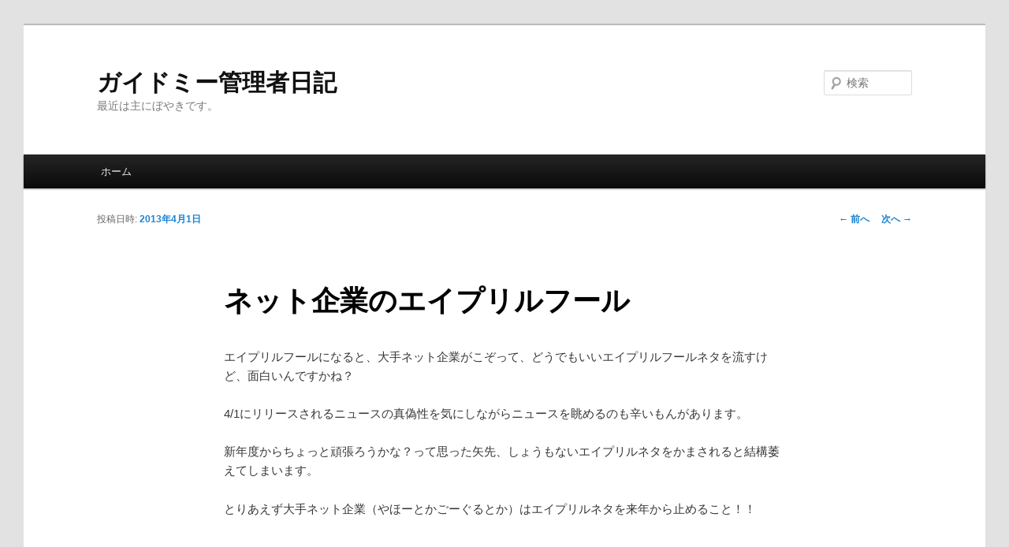

--- FILE ---
content_type: text/html; charset=UTF-8
request_url: https://blog.guideme.jp/archives/597
body_size: 4754
content:
<!DOCTYPE html>
<!--[if IE 6]>
<html id="ie6" lang="ja">
<![endif]-->
<!--[if IE 7]>
<html id="ie7" lang="ja">
<![endif]-->
<!--[if IE 8]>
<html id="ie8" lang="ja">
<![endif]-->
<!--[if !(IE 6) & !(IE 7) & !(IE 8)]><!-->
<html lang="ja">
<!--<![endif]-->
<head>
<meta charset="UTF-8" />
<meta name="viewport" content="width=device-width" />
<title>
ネット企業のエイプリルフール | ガイドミー管理者日記	</title>
<link rel="profile" href="https://gmpg.org/xfn/11" />
<link rel="stylesheet" type="text/css" media="all" href="https://blog.guideme.jp/wp-content/themes/twentyeleven/style.css?ver=20190507" />
<link rel="pingback" href="https://blog.guideme.jp/xmlrpc.php">
<!--[if lt IE 9]>
<script src="https://blog.guideme.jp/wp-content/themes/twentyeleven/js/html5.js?ver=3.7.0" type="text/javascript"></script>
<![endif]-->
<meta name='robots' content='max-image-preview:large' />
<link rel='dns-prefetch' href='//www.google.com' />
<link rel='dns-prefetch' href='//s.w.org' />
<link rel="alternate" type="application/rss+xml" title="ガイドミー管理者日記 &raquo; フィード" href="https://blog.guideme.jp/feed" />
<link rel="alternate" type="application/rss+xml" title="ガイドミー管理者日記 &raquo; コメントフィード" href="https://blog.guideme.jp/comments/feed" />
		<script type="text/javascript">
			window._wpemojiSettings = {"baseUrl":"https:\/\/s.w.org\/images\/core\/emoji\/13.0.1\/72x72\/","ext":".png","svgUrl":"https:\/\/s.w.org\/images\/core\/emoji\/13.0.1\/svg\/","svgExt":".svg","source":{"concatemoji":"https:\/\/blog.guideme.jp\/wp-includes\/js\/wp-emoji-release.min.js?ver=5.7.14"}};
			!function(e,a,t){var n,r,o,i=a.createElement("canvas"),p=i.getContext&&i.getContext("2d");function s(e,t){var a=String.fromCharCode;p.clearRect(0,0,i.width,i.height),p.fillText(a.apply(this,e),0,0);e=i.toDataURL();return p.clearRect(0,0,i.width,i.height),p.fillText(a.apply(this,t),0,0),e===i.toDataURL()}function c(e){var t=a.createElement("script");t.src=e,t.defer=t.type="text/javascript",a.getElementsByTagName("head")[0].appendChild(t)}for(o=Array("flag","emoji"),t.supports={everything:!0,everythingExceptFlag:!0},r=0;r<o.length;r++)t.supports[o[r]]=function(e){if(!p||!p.fillText)return!1;switch(p.textBaseline="top",p.font="600 32px Arial",e){case"flag":return s([127987,65039,8205,9895,65039],[127987,65039,8203,9895,65039])?!1:!s([55356,56826,55356,56819],[55356,56826,8203,55356,56819])&&!s([55356,57332,56128,56423,56128,56418,56128,56421,56128,56430,56128,56423,56128,56447],[55356,57332,8203,56128,56423,8203,56128,56418,8203,56128,56421,8203,56128,56430,8203,56128,56423,8203,56128,56447]);case"emoji":return!s([55357,56424,8205,55356,57212],[55357,56424,8203,55356,57212])}return!1}(o[r]),t.supports.everything=t.supports.everything&&t.supports[o[r]],"flag"!==o[r]&&(t.supports.everythingExceptFlag=t.supports.everythingExceptFlag&&t.supports[o[r]]);t.supports.everythingExceptFlag=t.supports.everythingExceptFlag&&!t.supports.flag,t.DOMReady=!1,t.readyCallback=function(){t.DOMReady=!0},t.supports.everything||(n=function(){t.readyCallback()},a.addEventListener?(a.addEventListener("DOMContentLoaded",n,!1),e.addEventListener("load",n,!1)):(e.attachEvent("onload",n),a.attachEvent("onreadystatechange",function(){"complete"===a.readyState&&t.readyCallback()})),(n=t.source||{}).concatemoji?c(n.concatemoji):n.wpemoji&&n.twemoji&&(c(n.twemoji),c(n.wpemoji)))}(window,document,window._wpemojiSettings);
		</script>
		<style type="text/css">
img.wp-smiley,
img.emoji {
	display: inline !important;
	border: none !important;
	box-shadow: none !important;
	height: 1em !important;
	width: 1em !important;
	margin: 0 .07em !important;
	vertical-align: -0.1em !important;
	background: none !important;
	padding: 0 !important;
}
</style>
	<link rel='stylesheet' id='wp-block-library-css'  href='https://blog.guideme.jp/wp-includes/css/dist/block-library/style.min.css?ver=5.7.14' type='text/css' media='all' />
<link rel='stylesheet' id='wp-block-library-theme-css'  href='https://blog.guideme.jp/wp-includes/css/dist/block-library/theme.min.css?ver=5.7.14' type='text/css' media='all' />
<link rel='stylesheet' id='contact-form-7-css'  href='https://blog.guideme.jp/wp-content/plugins/contact-form-7/includes/css/styles.css?ver=5.2' type='text/css' media='all' />
<link rel='stylesheet' id='twentyeleven-block-style-css'  href='https://blog.guideme.jp/wp-content/themes/twentyeleven/blocks.css?ver=20190102' type='text/css' media='all' />
<script type='text/javascript' src='https://blog.guideme.jp/wp-includes/js/jquery/jquery.min.js?ver=3.5.1' id='jquery-core-js'></script>
<script type='text/javascript' src='https://blog.guideme.jp/wp-includes/js/jquery/jquery-migrate.min.js?ver=3.3.2' id='jquery-migrate-js'></script>
<link rel="https://api.w.org/" href="https://blog.guideme.jp/wp-json/" /><link rel="alternate" type="application/json" href="https://blog.guideme.jp/wp-json/wp/v2/posts/597" /><link rel="EditURI" type="application/rsd+xml" title="RSD" href="https://blog.guideme.jp/xmlrpc.php?rsd" />
<link rel="wlwmanifest" type="application/wlwmanifest+xml" href="https://blog.guideme.jp/wp-includes/wlwmanifest.xml" /> 
<meta name="generator" content="WordPress 5.7.14" />
<link rel="canonical" href="https://blog.guideme.jp/archives/597" />
<link rel='shortlink' href='https://blog.guideme.jp/?p=597' />
<link rel="alternate" type="application/json+oembed" href="https://blog.guideme.jp/wp-json/oembed/1.0/embed?url=https%3A%2F%2Fblog.guideme.jp%2Farchives%2F597" />
<link rel="alternate" type="text/xml+oembed" href="https://blog.guideme.jp/wp-json/oembed/1.0/embed?url=https%3A%2F%2Fblog.guideme.jp%2Farchives%2F597&#038;format=xml" />
<!-- This site is powered by Tweet, Like, Plusone and Share Plugin - http://techxt.com/tweet-like-google-1-and-share-plugin-wordpress/ -->
		<meta property="og:type" content="article" />
		<meta property="og:title" content="ネット企業のエイプリルフール" />
		<meta property="og:url" content="https://blog.guideme.jp/archives/597" />
		<meta property="og:site_name" content="ガイドミー管理者日記" />
		<meta property="og:description" content="ネット企業のエイプリルフール" />
		<!--[if lt IE 9]>
	  <script src="//html5shim.googlecode.com/svn/trunk/html5.js"></script>
	<![endif]-->
			<style type="text/css">div.socialicons{float:left;display:block;margin-right: 10px;line-height: 1;padding-bottom:10px;}div.socialiconsv{line-height: 1;}div.socialiconsv p{line-height: 1;display:none;}div.socialicons p{margin-bottom: 0px !important;margin-top: 0px !important;padding-bottom: 0px !important;padding-top: 0px !important;}div.social4iv{background: none repeat scroll 0 0 #FFFFFF;border: 1px solid #aaa;border-radius: 3px 3px 3px 3px;box-shadow: 3px 3px 3px #DDDDDD;padding: 3px;position: fixed;text-align: center;top: 55px;width: 76px;display:none;}div.socialiconsv{padding-bottom: 5px;}</style>
<script type="text/javascript" src="https://platform.twitter.com/widgets.js"></script><script async defer crossorigin="anonymous" src="//connect.facebook.net/ja_JP/sdk.js#xfbml=1&version=v4.0"></script><script type="text/javascript" src="https://apis.google.com/js/plusone.js"></script><script type="text/javascript" src="https://platform.linkedin.com/in.js"></script>		<style type="text/css" id="wp-custom-css">
			.grecaptcha-badge { visibility: hidden; }		</style>
		</head>

<body class="post-template-default single single-post postid-597 single-format-standard wp-embed-responsive single-author singular two-column right-sidebar">
<div class="skip-link"><a class="assistive-text" href="#content">メインコンテンツへ移動</a></div><div id="page" class="hfeed">
	<header id="branding">
			<hgroup>
				<h1 id="site-title"><span><a href="https://blog.guideme.jp/" rel="home">ガイドミー管理者日記</a></span></h1>
				<h2 id="site-description">最近は主にぼやきです。</h2>
			</hgroup>

			
									<form method="get" id="searchform" action="https://blog.guideme.jp/">
		<label for="s" class="assistive-text">検索</label>
		<input type="text" class="field" name="s" id="s" placeholder="検索" />
		<input type="submit" class="submit" name="submit" id="searchsubmit" value="検索" />
	</form>
			
			<nav id="access">
				<h3 class="assistive-text">メインメニュー</h3>
				<div class="menu"><ul>
<li ><a href="https://blog.guideme.jp/">ホーム</a></li></ul></div>
			</nav><!-- #access -->
	</header><!-- #branding -->


	<div id="main">

		<div id="primary">
			<div id="content" role="main">

				
					<nav id="nav-single">
						<h3 class="assistive-text">投稿ナビゲーション</h3>
						<span class="nav-previous"><a href="https://blog.guideme.jp/archives/592" rel="prev"><span class="meta-nav">&larr;</span> 前へ</a></span>
						<span class="nav-next"><a href="https://blog.guideme.jp/archives/604" rel="next">次へ <span class="meta-nav">&rarr;</span></a></span>
					</nav><!-- #nav-single -->

					
<article id="post-597" class="post-597 post type-post status-publish format-standard hentry category-1">
	<header class="entry-header">
		<h1 class="entry-title">ネット企業のエイプリルフール</h1>

				<div class="entry-meta">
			<span class="sep">投稿日時: </span><a href="https://blog.guideme.jp/archives/597" title="18:09:08" rel="bookmark"><time class="entry-date" datetime="2013-04-01T18:09:08+09:00">2013年4月1日</time></a><span class="by-author"> <span class="sep"> 投稿者: </span> <span class="author vcard"><a class="url fn n" href="https://blog.guideme.jp/archives/author/admin" title="GuideMe! の投稿をすべて表示" rel="author">GuideMe!</a></span></span>		</div><!-- .entry-meta -->
			</header><!-- .entry-header -->

	<div class="entry-content">
		<p>エイプリルフールになると、大手ネット企業がこぞって、どうでもいいエイプリルフールネタを流すけど、面白いんですかね？</p>
<p>4/1にリリースされるニュースの真偽性を気にしながらニュースを眺めるのも辛いもんがあります。</p>
<p>新年度からちょっと頑張ろうかな？って思った矢先、しょうもないエイプリルネタをかまされると結構萎えてしまいます。</p>
<p>とりあえず大手ネット企業（やほーとかごーぐるとか）はエイプリルネタを来年から止めること！！</p>
<p>&nbsp;</p>
<div class="social4i" style="min-height:29px;">
<div class="social4in" style="min-height:29px;float: left;">
<div class="socialicons s4twitter" style="float:left;margin-right: 10px;padding-bottom:7px"><a href="https://twitter.com/share" data-url="https://blog.guideme.jp/archives/597" data-counturl="https://blog.guideme.jp/archives/597" data-text="ネット企業のエイプリルフール" class="twitter-share-button" data-count="horizontal" data-via=""></a></div>
<div class="socialicons s4fblike" style="float:left;margin-right: 10px;">
<div class="fb-like" data-href="https://blog.guideme.jp/archives/597" data-send="false"  data-layout="button_count" data-width="100" data-height="21"  data-show-faces="false"></div>
</div>
</div>
<div style="clear:both"></div>
</div>
			</div><!-- .entry-content -->

	<footer class="entry-meta">
		カテゴリー: <a href="https://blog.guideme.jp/archives/category/%e6%9c%aa%e5%88%86%e9%a1%9e" rel="category tag">技術関連</a> &nbsp; 作成者: <a href="https://blog.guideme.jp/archives/author/admin">GuideMe!</a> <a href="https://blog.guideme.jp/archives/597" title="ネット企業のエイプリルフール へのパーマリンク" rel="bookmark">パーマリンク</a>
		
			</footer><!-- .entry-meta -->
</article><!-- #post-597 -->

						<div id="comments">
	
	
	
	
</div><!-- #comments -->

				
			</div><!-- #content -->
		</div><!-- #primary -->


	</div><!-- #main -->

	<footer id="colophon">

			

			<div id="site-generator">
								&copy;<a href="https://guideme.jp/about/">Guide Me!</a>
			</div>
	</footer><!-- #colophon -->
</div><!-- #page -->

<script type='text/javascript' src='https://blog.guideme.jp/wp-includes/js/comment-reply.min.js?ver=5.7.14' id='comment-reply-js'></script>
<script type='text/javascript' id='contact-form-7-js-extra'>
/* <![CDATA[ */
var wpcf7 = {"apiSettings":{"root":"https:\/\/blog.guideme.jp\/wp-json\/contact-form-7\/v1","namespace":"contact-form-7\/v1"}};
/* ]]> */
</script>
<script type='text/javascript' src='https://blog.guideme.jp/wp-content/plugins/contact-form-7/includes/js/scripts.js?ver=5.2' id='contact-form-7-js'></script>
<script type='text/javascript' src='https://www.google.com/recaptcha/api.js?render=6Lfyu40UAAAAALtQDajccNN3TfcEDP1spXpkQQL9&#038;ver=3.0' id='google-recaptcha-js'></script>
<script type='text/javascript' id='wpcf7-recaptcha-js-extra'>
/* <![CDATA[ */
var wpcf7_recaptcha = {"sitekey":"6Lfyu40UAAAAALtQDajccNN3TfcEDP1spXpkQQL9","actions":{"homepage":"homepage","contactform":"contactform"}};
/* ]]> */
</script>
<script type='text/javascript' src='https://blog.guideme.jp/wp-content/plugins/contact-form-7/modules/recaptcha/script.js?ver=5.2' id='wpcf7-recaptcha-js'></script>
<script type='text/javascript' src='https://blog.guideme.jp/wp-includes/js/wp-embed.min.js?ver=5.7.14' id='wp-embed-js'></script>
	<div id="fb-root"></div>
	
</body>
</html>


--- FILE ---
content_type: text/html; charset=utf-8
request_url: https://www.google.com/recaptcha/api2/anchor?ar=1&k=6Lfyu40UAAAAALtQDajccNN3TfcEDP1spXpkQQL9&co=aHR0cHM6Ly9ibG9nLmd1aWRlbWUuanA6NDQz&hl=en&v=PoyoqOPhxBO7pBk68S4YbpHZ&size=invisible&anchor-ms=20000&execute-ms=30000&cb=dq0t3u2aka0z
body_size: 48496
content:
<!DOCTYPE HTML><html dir="ltr" lang="en"><head><meta http-equiv="Content-Type" content="text/html; charset=UTF-8">
<meta http-equiv="X-UA-Compatible" content="IE=edge">
<title>reCAPTCHA</title>
<style type="text/css">
/* cyrillic-ext */
@font-face {
  font-family: 'Roboto';
  font-style: normal;
  font-weight: 400;
  font-stretch: 100%;
  src: url(//fonts.gstatic.com/s/roboto/v48/KFO7CnqEu92Fr1ME7kSn66aGLdTylUAMa3GUBHMdazTgWw.woff2) format('woff2');
  unicode-range: U+0460-052F, U+1C80-1C8A, U+20B4, U+2DE0-2DFF, U+A640-A69F, U+FE2E-FE2F;
}
/* cyrillic */
@font-face {
  font-family: 'Roboto';
  font-style: normal;
  font-weight: 400;
  font-stretch: 100%;
  src: url(//fonts.gstatic.com/s/roboto/v48/KFO7CnqEu92Fr1ME7kSn66aGLdTylUAMa3iUBHMdazTgWw.woff2) format('woff2');
  unicode-range: U+0301, U+0400-045F, U+0490-0491, U+04B0-04B1, U+2116;
}
/* greek-ext */
@font-face {
  font-family: 'Roboto';
  font-style: normal;
  font-weight: 400;
  font-stretch: 100%;
  src: url(//fonts.gstatic.com/s/roboto/v48/KFO7CnqEu92Fr1ME7kSn66aGLdTylUAMa3CUBHMdazTgWw.woff2) format('woff2');
  unicode-range: U+1F00-1FFF;
}
/* greek */
@font-face {
  font-family: 'Roboto';
  font-style: normal;
  font-weight: 400;
  font-stretch: 100%;
  src: url(//fonts.gstatic.com/s/roboto/v48/KFO7CnqEu92Fr1ME7kSn66aGLdTylUAMa3-UBHMdazTgWw.woff2) format('woff2');
  unicode-range: U+0370-0377, U+037A-037F, U+0384-038A, U+038C, U+038E-03A1, U+03A3-03FF;
}
/* math */
@font-face {
  font-family: 'Roboto';
  font-style: normal;
  font-weight: 400;
  font-stretch: 100%;
  src: url(//fonts.gstatic.com/s/roboto/v48/KFO7CnqEu92Fr1ME7kSn66aGLdTylUAMawCUBHMdazTgWw.woff2) format('woff2');
  unicode-range: U+0302-0303, U+0305, U+0307-0308, U+0310, U+0312, U+0315, U+031A, U+0326-0327, U+032C, U+032F-0330, U+0332-0333, U+0338, U+033A, U+0346, U+034D, U+0391-03A1, U+03A3-03A9, U+03B1-03C9, U+03D1, U+03D5-03D6, U+03F0-03F1, U+03F4-03F5, U+2016-2017, U+2034-2038, U+203C, U+2040, U+2043, U+2047, U+2050, U+2057, U+205F, U+2070-2071, U+2074-208E, U+2090-209C, U+20D0-20DC, U+20E1, U+20E5-20EF, U+2100-2112, U+2114-2115, U+2117-2121, U+2123-214F, U+2190, U+2192, U+2194-21AE, U+21B0-21E5, U+21F1-21F2, U+21F4-2211, U+2213-2214, U+2216-22FF, U+2308-230B, U+2310, U+2319, U+231C-2321, U+2336-237A, U+237C, U+2395, U+239B-23B7, U+23D0, U+23DC-23E1, U+2474-2475, U+25AF, U+25B3, U+25B7, U+25BD, U+25C1, U+25CA, U+25CC, U+25FB, U+266D-266F, U+27C0-27FF, U+2900-2AFF, U+2B0E-2B11, U+2B30-2B4C, U+2BFE, U+3030, U+FF5B, U+FF5D, U+1D400-1D7FF, U+1EE00-1EEFF;
}
/* symbols */
@font-face {
  font-family: 'Roboto';
  font-style: normal;
  font-weight: 400;
  font-stretch: 100%;
  src: url(//fonts.gstatic.com/s/roboto/v48/KFO7CnqEu92Fr1ME7kSn66aGLdTylUAMaxKUBHMdazTgWw.woff2) format('woff2');
  unicode-range: U+0001-000C, U+000E-001F, U+007F-009F, U+20DD-20E0, U+20E2-20E4, U+2150-218F, U+2190, U+2192, U+2194-2199, U+21AF, U+21E6-21F0, U+21F3, U+2218-2219, U+2299, U+22C4-22C6, U+2300-243F, U+2440-244A, U+2460-24FF, U+25A0-27BF, U+2800-28FF, U+2921-2922, U+2981, U+29BF, U+29EB, U+2B00-2BFF, U+4DC0-4DFF, U+FFF9-FFFB, U+10140-1018E, U+10190-1019C, U+101A0, U+101D0-101FD, U+102E0-102FB, U+10E60-10E7E, U+1D2C0-1D2D3, U+1D2E0-1D37F, U+1F000-1F0FF, U+1F100-1F1AD, U+1F1E6-1F1FF, U+1F30D-1F30F, U+1F315, U+1F31C, U+1F31E, U+1F320-1F32C, U+1F336, U+1F378, U+1F37D, U+1F382, U+1F393-1F39F, U+1F3A7-1F3A8, U+1F3AC-1F3AF, U+1F3C2, U+1F3C4-1F3C6, U+1F3CA-1F3CE, U+1F3D4-1F3E0, U+1F3ED, U+1F3F1-1F3F3, U+1F3F5-1F3F7, U+1F408, U+1F415, U+1F41F, U+1F426, U+1F43F, U+1F441-1F442, U+1F444, U+1F446-1F449, U+1F44C-1F44E, U+1F453, U+1F46A, U+1F47D, U+1F4A3, U+1F4B0, U+1F4B3, U+1F4B9, U+1F4BB, U+1F4BF, U+1F4C8-1F4CB, U+1F4D6, U+1F4DA, U+1F4DF, U+1F4E3-1F4E6, U+1F4EA-1F4ED, U+1F4F7, U+1F4F9-1F4FB, U+1F4FD-1F4FE, U+1F503, U+1F507-1F50B, U+1F50D, U+1F512-1F513, U+1F53E-1F54A, U+1F54F-1F5FA, U+1F610, U+1F650-1F67F, U+1F687, U+1F68D, U+1F691, U+1F694, U+1F698, U+1F6AD, U+1F6B2, U+1F6B9-1F6BA, U+1F6BC, U+1F6C6-1F6CF, U+1F6D3-1F6D7, U+1F6E0-1F6EA, U+1F6F0-1F6F3, U+1F6F7-1F6FC, U+1F700-1F7FF, U+1F800-1F80B, U+1F810-1F847, U+1F850-1F859, U+1F860-1F887, U+1F890-1F8AD, U+1F8B0-1F8BB, U+1F8C0-1F8C1, U+1F900-1F90B, U+1F93B, U+1F946, U+1F984, U+1F996, U+1F9E9, U+1FA00-1FA6F, U+1FA70-1FA7C, U+1FA80-1FA89, U+1FA8F-1FAC6, U+1FACE-1FADC, U+1FADF-1FAE9, U+1FAF0-1FAF8, U+1FB00-1FBFF;
}
/* vietnamese */
@font-face {
  font-family: 'Roboto';
  font-style: normal;
  font-weight: 400;
  font-stretch: 100%;
  src: url(//fonts.gstatic.com/s/roboto/v48/KFO7CnqEu92Fr1ME7kSn66aGLdTylUAMa3OUBHMdazTgWw.woff2) format('woff2');
  unicode-range: U+0102-0103, U+0110-0111, U+0128-0129, U+0168-0169, U+01A0-01A1, U+01AF-01B0, U+0300-0301, U+0303-0304, U+0308-0309, U+0323, U+0329, U+1EA0-1EF9, U+20AB;
}
/* latin-ext */
@font-face {
  font-family: 'Roboto';
  font-style: normal;
  font-weight: 400;
  font-stretch: 100%;
  src: url(//fonts.gstatic.com/s/roboto/v48/KFO7CnqEu92Fr1ME7kSn66aGLdTylUAMa3KUBHMdazTgWw.woff2) format('woff2');
  unicode-range: U+0100-02BA, U+02BD-02C5, U+02C7-02CC, U+02CE-02D7, U+02DD-02FF, U+0304, U+0308, U+0329, U+1D00-1DBF, U+1E00-1E9F, U+1EF2-1EFF, U+2020, U+20A0-20AB, U+20AD-20C0, U+2113, U+2C60-2C7F, U+A720-A7FF;
}
/* latin */
@font-face {
  font-family: 'Roboto';
  font-style: normal;
  font-weight: 400;
  font-stretch: 100%;
  src: url(//fonts.gstatic.com/s/roboto/v48/KFO7CnqEu92Fr1ME7kSn66aGLdTylUAMa3yUBHMdazQ.woff2) format('woff2');
  unicode-range: U+0000-00FF, U+0131, U+0152-0153, U+02BB-02BC, U+02C6, U+02DA, U+02DC, U+0304, U+0308, U+0329, U+2000-206F, U+20AC, U+2122, U+2191, U+2193, U+2212, U+2215, U+FEFF, U+FFFD;
}
/* cyrillic-ext */
@font-face {
  font-family: 'Roboto';
  font-style: normal;
  font-weight: 500;
  font-stretch: 100%;
  src: url(//fonts.gstatic.com/s/roboto/v48/KFO7CnqEu92Fr1ME7kSn66aGLdTylUAMa3GUBHMdazTgWw.woff2) format('woff2');
  unicode-range: U+0460-052F, U+1C80-1C8A, U+20B4, U+2DE0-2DFF, U+A640-A69F, U+FE2E-FE2F;
}
/* cyrillic */
@font-face {
  font-family: 'Roboto';
  font-style: normal;
  font-weight: 500;
  font-stretch: 100%;
  src: url(//fonts.gstatic.com/s/roboto/v48/KFO7CnqEu92Fr1ME7kSn66aGLdTylUAMa3iUBHMdazTgWw.woff2) format('woff2');
  unicode-range: U+0301, U+0400-045F, U+0490-0491, U+04B0-04B1, U+2116;
}
/* greek-ext */
@font-face {
  font-family: 'Roboto';
  font-style: normal;
  font-weight: 500;
  font-stretch: 100%;
  src: url(//fonts.gstatic.com/s/roboto/v48/KFO7CnqEu92Fr1ME7kSn66aGLdTylUAMa3CUBHMdazTgWw.woff2) format('woff2');
  unicode-range: U+1F00-1FFF;
}
/* greek */
@font-face {
  font-family: 'Roboto';
  font-style: normal;
  font-weight: 500;
  font-stretch: 100%;
  src: url(//fonts.gstatic.com/s/roboto/v48/KFO7CnqEu92Fr1ME7kSn66aGLdTylUAMa3-UBHMdazTgWw.woff2) format('woff2');
  unicode-range: U+0370-0377, U+037A-037F, U+0384-038A, U+038C, U+038E-03A1, U+03A3-03FF;
}
/* math */
@font-face {
  font-family: 'Roboto';
  font-style: normal;
  font-weight: 500;
  font-stretch: 100%;
  src: url(//fonts.gstatic.com/s/roboto/v48/KFO7CnqEu92Fr1ME7kSn66aGLdTylUAMawCUBHMdazTgWw.woff2) format('woff2');
  unicode-range: U+0302-0303, U+0305, U+0307-0308, U+0310, U+0312, U+0315, U+031A, U+0326-0327, U+032C, U+032F-0330, U+0332-0333, U+0338, U+033A, U+0346, U+034D, U+0391-03A1, U+03A3-03A9, U+03B1-03C9, U+03D1, U+03D5-03D6, U+03F0-03F1, U+03F4-03F5, U+2016-2017, U+2034-2038, U+203C, U+2040, U+2043, U+2047, U+2050, U+2057, U+205F, U+2070-2071, U+2074-208E, U+2090-209C, U+20D0-20DC, U+20E1, U+20E5-20EF, U+2100-2112, U+2114-2115, U+2117-2121, U+2123-214F, U+2190, U+2192, U+2194-21AE, U+21B0-21E5, U+21F1-21F2, U+21F4-2211, U+2213-2214, U+2216-22FF, U+2308-230B, U+2310, U+2319, U+231C-2321, U+2336-237A, U+237C, U+2395, U+239B-23B7, U+23D0, U+23DC-23E1, U+2474-2475, U+25AF, U+25B3, U+25B7, U+25BD, U+25C1, U+25CA, U+25CC, U+25FB, U+266D-266F, U+27C0-27FF, U+2900-2AFF, U+2B0E-2B11, U+2B30-2B4C, U+2BFE, U+3030, U+FF5B, U+FF5D, U+1D400-1D7FF, U+1EE00-1EEFF;
}
/* symbols */
@font-face {
  font-family: 'Roboto';
  font-style: normal;
  font-weight: 500;
  font-stretch: 100%;
  src: url(//fonts.gstatic.com/s/roboto/v48/KFO7CnqEu92Fr1ME7kSn66aGLdTylUAMaxKUBHMdazTgWw.woff2) format('woff2');
  unicode-range: U+0001-000C, U+000E-001F, U+007F-009F, U+20DD-20E0, U+20E2-20E4, U+2150-218F, U+2190, U+2192, U+2194-2199, U+21AF, U+21E6-21F0, U+21F3, U+2218-2219, U+2299, U+22C4-22C6, U+2300-243F, U+2440-244A, U+2460-24FF, U+25A0-27BF, U+2800-28FF, U+2921-2922, U+2981, U+29BF, U+29EB, U+2B00-2BFF, U+4DC0-4DFF, U+FFF9-FFFB, U+10140-1018E, U+10190-1019C, U+101A0, U+101D0-101FD, U+102E0-102FB, U+10E60-10E7E, U+1D2C0-1D2D3, U+1D2E0-1D37F, U+1F000-1F0FF, U+1F100-1F1AD, U+1F1E6-1F1FF, U+1F30D-1F30F, U+1F315, U+1F31C, U+1F31E, U+1F320-1F32C, U+1F336, U+1F378, U+1F37D, U+1F382, U+1F393-1F39F, U+1F3A7-1F3A8, U+1F3AC-1F3AF, U+1F3C2, U+1F3C4-1F3C6, U+1F3CA-1F3CE, U+1F3D4-1F3E0, U+1F3ED, U+1F3F1-1F3F3, U+1F3F5-1F3F7, U+1F408, U+1F415, U+1F41F, U+1F426, U+1F43F, U+1F441-1F442, U+1F444, U+1F446-1F449, U+1F44C-1F44E, U+1F453, U+1F46A, U+1F47D, U+1F4A3, U+1F4B0, U+1F4B3, U+1F4B9, U+1F4BB, U+1F4BF, U+1F4C8-1F4CB, U+1F4D6, U+1F4DA, U+1F4DF, U+1F4E3-1F4E6, U+1F4EA-1F4ED, U+1F4F7, U+1F4F9-1F4FB, U+1F4FD-1F4FE, U+1F503, U+1F507-1F50B, U+1F50D, U+1F512-1F513, U+1F53E-1F54A, U+1F54F-1F5FA, U+1F610, U+1F650-1F67F, U+1F687, U+1F68D, U+1F691, U+1F694, U+1F698, U+1F6AD, U+1F6B2, U+1F6B9-1F6BA, U+1F6BC, U+1F6C6-1F6CF, U+1F6D3-1F6D7, U+1F6E0-1F6EA, U+1F6F0-1F6F3, U+1F6F7-1F6FC, U+1F700-1F7FF, U+1F800-1F80B, U+1F810-1F847, U+1F850-1F859, U+1F860-1F887, U+1F890-1F8AD, U+1F8B0-1F8BB, U+1F8C0-1F8C1, U+1F900-1F90B, U+1F93B, U+1F946, U+1F984, U+1F996, U+1F9E9, U+1FA00-1FA6F, U+1FA70-1FA7C, U+1FA80-1FA89, U+1FA8F-1FAC6, U+1FACE-1FADC, U+1FADF-1FAE9, U+1FAF0-1FAF8, U+1FB00-1FBFF;
}
/* vietnamese */
@font-face {
  font-family: 'Roboto';
  font-style: normal;
  font-weight: 500;
  font-stretch: 100%;
  src: url(//fonts.gstatic.com/s/roboto/v48/KFO7CnqEu92Fr1ME7kSn66aGLdTylUAMa3OUBHMdazTgWw.woff2) format('woff2');
  unicode-range: U+0102-0103, U+0110-0111, U+0128-0129, U+0168-0169, U+01A0-01A1, U+01AF-01B0, U+0300-0301, U+0303-0304, U+0308-0309, U+0323, U+0329, U+1EA0-1EF9, U+20AB;
}
/* latin-ext */
@font-face {
  font-family: 'Roboto';
  font-style: normal;
  font-weight: 500;
  font-stretch: 100%;
  src: url(//fonts.gstatic.com/s/roboto/v48/KFO7CnqEu92Fr1ME7kSn66aGLdTylUAMa3KUBHMdazTgWw.woff2) format('woff2');
  unicode-range: U+0100-02BA, U+02BD-02C5, U+02C7-02CC, U+02CE-02D7, U+02DD-02FF, U+0304, U+0308, U+0329, U+1D00-1DBF, U+1E00-1E9F, U+1EF2-1EFF, U+2020, U+20A0-20AB, U+20AD-20C0, U+2113, U+2C60-2C7F, U+A720-A7FF;
}
/* latin */
@font-face {
  font-family: 'Roboto';
  font-style: normal;
  font-weight: 500;
  font-stretch: 100%;
  src: url(//fonts.gstatic.com/s/roboto/v48/KFO7CnqEu92Fr1ME7kSn66aGLdTylUAMa3yUBHMdazQ.woff2) format('woff2');
  unicode-range: U+0000-00FF, U+0131, U+0152-0153, U+02BB-02BC, U+02C6, U+02DA, U+02DC, U+0304, U+0308, U+0329, U+2000-206F, U+20AC, U+2122, U+2191, U+2193, U+2212, U+2215, U+FEFF, U+FFFD;
}
/* cyrillic-ext */
@font-face {
  font-family: 'Roboto';
  font-style: normal;
  font-weight: 900;
  font-stretch: 100%;
  src: url(//fonts.gstatic.com/s/roboto/v48/KFO7CnqEu92Fr1ME7kSn66aGLdTylUAMa3GUBHMdazTgWw.woff2) format('woff2');
  unicode-range: U+0460-052F, U+1C80-1C8A, U+20B4, U+2DE0-2DFF, U+A640-A69F, U+FE2E-FE2F;
}
/* cyrillic */
@font-face {
  font-family: 'Roboto';
  font-style: normal;
  font-weight: 900;
  font-stretch: 100%;
  src: url(//fonts.gstatic.com/s/roboto/v48/KFO7CnqEu92Fr1ME7kSn66aGLdTylUAMa3iUBHMdazTgWw.woff2) format('woff2');
  unicode-range: U+0301, U+0400-045F, U+0490-0491, U+04B0-04B1, U+2116;
}
/* greek-ext */
@font-face {
  font-family: 'Roboto';
  font-style: normal;
  font-weight: 900;
  font-stretch: 100%;
  src: url(//fonts.gstatic.com/s/roboto/v48/KFO7CnqEu92Fr1ME7kSn66aGLdTylUAMa3CUBHMdazTgWw.woff2) format('woff2');
  unicode-range: U+1F00-1FFF;
}
/* greek */
@font-face {
  font-family: 'Roboto';
  font-style: normal;
  font-weight: 900;
  font-stretch: 100%;
  src: url(//fonts.gstatic.com/s/roboto/v48/KFO7CnqEu92Fr1ME7kSn66aGLdTylUAMa3-UBHMdazTgWw.woff2) format('woff2');
  unicode-range: U+0370-0377, U+037A-037F, U+0384-038A, U+038C, U+038E-03A1, U+03A3-03FF;
}
/* math */
@font-face {
  font-family: 'Roboto';
  font-style: normal;
  font-weight: 900;
  font-stretch: 100%;
  src: url(//fonts.gstatic.com/s/roboto/v48/KFO7CnqEu92Fr1ME7kSn66aGLdTylUAMawCUBHMdazTgWw.woff2) format('woff2');
  unicode-range: U+0302-0303, U+0305, U+0307-0308, U+0310, U+0312, U+0315, U+031A, U+0326-0327, U+032C, U+032F-0330, U+0332-0333, U+0338, U+033A, U+0346, U+034D, U+0391-03A1, U+03A3-03A9, U+03B1-03C9, U+03D1, U+03D5-03D6, U+03F0-03F1, U+03F4-03F5, U+2016-2017, U+2034-2038, U+203C, U+2040, U+2043, U+2047, U+2050, U+2057, U+205F, U+2070-2071, U+2074-208E, U+2090-209C, U+20D0-20DC, U+20E1, U+20E5-20EF, U+2100-2112, U+2114-2115, U+2117-2121, U+2123-214F, U+2190, U+2192, U+2194-21AE, U+21B0-21E5, U+21F1-21F2, U+21F4-2211, U+2213-2214, U+2216-22FF, U+2308-230B, U+2310, U+2319, U+231C-2321, U+2336-237A, U+237C, U+2395, U+239B-23B7, U+23D0, U+23DC-23E1, U+2474-2475, U+25AF, U+25B3, U+25B7, U+25BD, U+25C1, U+25CA, U+25CC, U+25FB, U+266D-266F, U+27C0-27FF, U+2900-2AFF, U+2B0E-2B11, U+2B30-2B4C, U+2BFE, U+3030, U+FF5B, U+FF5D, U+1D400-1D7FF, U+1EE00-1EEFF;
}
/* symbols */
@font-face {
  font-family: 'Roboto';
  font-style: normal;
  font-weight: 900;
  font-stretch: 100%;
  src: url(//fonts.gstatic.com/s/roboto/v48/KFO7CnqEu92Fr1ME7kSn66aGLdTylUAMaxKUBHMdazTgWw.woff2) format('woff2');
  unicode-range: U+0001-000C, U+000E-001F, U+007F-009F, U+20DD-20E0, U+20E2-20E4, U+2150-218F, U+2190, U+2192, U+2194-2199, U+21AF, U+21E6-21F0, U+21F3, U+2218-2219, U+2299, U+22C4-22C6, U+2300-243F, U+2440-244A, U+2460-24FF, U+25A0-27BF, U+2800-28FF, U+2921-2922, U+2981, U+29BF, U+29EB, U+2B00-2BFF, U+4DC0-4DFF, U+FFF9-FFFB, U+10140-1018E, U+10190-1019C, U+101A0, U+101D0-101FD, U+102E0-102FB, U+10E60-10E7E, U+1D2C0-1D2D3, U+1D2E0-1D37F, U+1F000-1F0FF, U+1F100-1F1AD, U+1F1E6-1F1FF, U+1F30D-1F30F, U+1F315, U+1F31C, U+1F31E, U+1F320-1F32C, U+1F336, U+1F378, U+1F37D, U+1F382, U+1F393-1F39F, U+1F3A7-1F3A8, U+1F3AC-1F3AF, U+1F3C2, U+1F3C4-1F3C6, U+1F3CA-1F3CE, U+1F3D4-1F3E0, U+1F3ED, U+1F3F1-1F3F3, U+1F3F5-1F3F7, U+1F408, U+1F415, U+1F41F, U+1F426, U+1F43F, U+1F441-1F442, U+1F444, U+1F446-1F449, U+1F44C-1F44E, U+1F453, U+1F46A, U+1F47D, U+1F4A3, U+1F4B0, U+1F4B3, U+1F4B9, U+1F4BB, U+1F4BF, U+1F4C8-1F4CB, U+1F4D6, U+1F4DA, U+1F4DF, U+1F4E3-1F4E6, U+1F4EA-1F4ED, U+1F4F7, U+1F4F9-1F4FB, U+1F4FD-1F4FE, U+1F503, U+1F507-1F50B, U+1F50D, U+1F512-1F513, U+1F53E-1F54A, U+1F54F-1F5FA, U+1F610, U+1F650-1F67F, U+1F687, U+1F68D, U+1F691, U+1F694, U+1F698, U+1F6AD, U+1F6B2, U+1F6B9-1F6BA, U+1F6BC, U+1F6C6-1F6CF, U+1F6D3-1F6D7, U+1F6E0-1F6EA, U+1F6F0-1F6F3, U+1F6F7-1F6FC, U+1F700-1F7FF, U+1F800-1F80B, U+1F810-1F847, U+1F850-1F859, U+1F860-1F887, U+1F890-1F8AD, U+1F8B0-1F8BB, U+1F8C0-1F8C1, U+1F900-1F90B, U+1F93B, U+1F946, U+1F984, U+1F996, U+1F9E9, U+1FA00-1FA6F, U+1FA70-1FA7C, U+1FA80-1FA89, U+1FA8F-1FAC6, U+1FACE-1FADC, U+1FADF-1FAE9, U+1FAF0-1FAF8, U+1FB00-1FBFF;
}
/* vietnamese */
@font-face {
  font-family: 'Roboto';
  font-style: normal;
  font-weight: 900;
  font-stretch: 100%;
  src: url(//fonts.gstatic.com/s/roboto/v48/KFO7CnqEu92Fr1ME7kSn66aGLdTylUAMa3OUBHMdazTgWw.woff2) format('woff2');
  unicode-range: U+0102-0103, U+0110-0111, U+0128-0129, U+0168-0169, U+01A0-01A1, U+01AF-01B0, U+0300-0301, U+0303-0304, U+0308-0309, U+0323, U+0329, U+1EA0-1EF9, U+20AB;
}
/* latin-ext */
@font-face {
  font-family: 'Roboto';
  font-style: normal;
  font-weight: 900;
  font-stretch: 100%;
  src: url(//fonts.gstatic.com/s/roboto/v48/KFO7CnqEu92Fr1ME7kSn66aGLdTylUAMa3KUBHMdazTgWw.woff2) format('woff2');
  unicode-range: U+0100-02BA, U+02BD-02C5, U+02C7-02CC, U+02CE-02D7, U+02DD-02FF, U+0304, U+0308, U+0329, U+1D00-1DBF, U+1E00-1E9F, U+1EF2-1EFF, U+2020, U+20A0-20AB, U+20AD-20C0, U+2113, U+2C60-2C7F, U+A720-A7FF;
}
/* latin */
@font-face {
  font-family: 'Roboto';
  font-style: normal;
  font-weight: 900;
  font-stretch: 100%;
  src: url(//fonts.gstatic.com/s/roboto/v48/KFO7CnqEu92Fr1ME7kSn66aGLdTylUAMa3yUBHMdazQ.woff2) format('woff2');
  unicode-range: U+0000-00FF, U+0131, U+0152-0153, U+02BB-02BC, U+02C6, U+02DA, U+02DC, U+0304, U+0308, U+0329, U+2000-206F, U+20AC, U+2122, U+2191, U+2193, U+2212, U+2215, U+FEFF, U+FFFD;
}

</style>
<link rel="stylesheet" type="text/css" href="https://www.gstatic.com/recaptcha/releases/PoyoqOPhxBO7pBk68S4YbpHZ/styles__ltr.css">
<script nonce="x7ooJMjbAYKqe1dHa7WcDA" type="text/javascript">window['__recaptcha_api'] = 'https://www.google.com/recaptcha/api2/';</script>
<script type="text/javascript" src="https://www.gstatic.com/recaptcha/releases/PoyoqOPhxBO7pBk68S4YbpHZ/recaptcha__en.js" nonce="x7ooJMjbAYKqe1dHa7WcDA">
      
    </script></head>
<body><div id="rc-anchor-alert" class="rc-anchor-alert"></div>
<input type="hidden" id="recaptcha-token" value="[base64]">
<script type="text/javascript" nonce="x7ooJMjbAYKqe1dHa7WcDA">
      recaptcha.anchor.Main.init("[\x22ainput\x22,[\x22bgdata\x22,\x22\x22,\[base64]/[base64]/[base64]/[base64]/[base64]/[base64]/KGcoTywyNTMsTy5PKSxVRyhPLEMpKTpnKE8sMjUzLEMpLE8pKSxsKSksTykpfSxieT1mdW5jdGlvbihDLE8sdSxsKXtmb3IobD0odT1SKEMpLDApO08+MDtPLS0pbD1sPDw4fFooQyk7ZyhDLHUsbCl9LFVHPWZ1bmN0aW9uKEMsTyl7Qy5pLmxlbmd0aD4xMDQ/[base64]/[base64]/[base64]/[base64]/[base64]/[base64]/[base64]\\u003d\x22,\[base64]\x22,\[base64]/[base64]/Cq8Ksw6TCgsO9asOnw7gYwpHCmMK/In01UzIcI8KXwqXCj3vDnlTCpCsswo0RwrjClsOoOMK/GAHDjn8Lb8OYwprCtUxTbmktwq3ChQh3w5FeUW3DgzbCnXE2M8Kaw4HDssKdw7o5PnDDoMOBwrrCgsO/AsOZUMO/f8KGw43DkFTDnwDDscOxNMK6LA3CjgN2IMOnwrUjEMOCwrssE8K5w5pOwpBcAsOuwqDDn8K5STcWw7rDlsKvOifDh1XCgMO0ETXDojJWLUhzw7nCnWLDtCTDuTgnR1/[base64]/Cp1rCll3DlsOWw78KRcKDVMKDJFzCmhcfw7LCv8O8wrBfw6XDjcKewqXDsFEeEcOewqLCm8KHw7l/VcOCTW3ChsOHPTzDm8KFYcKmV39uRHN4w7ogV2lgUsOtW8KLw6bCoMKtw7IVQcKrX8KgHR5BNMKCw53DjUXDn2bCimnCoFR+BsKEQsOQw4BXw6wdwq1lHA3Ch8KuejPDncKke8Kaw51Bw6xJGcKAw5DCn8KJwqfDvDTDosKzw6TCvsKwX0/CkS8cXMO1wrvDssKswpBRAS4oIRbCnA9MwovCoWYnw7/CmsOhw6bCjMKew7LDsWPDrcOOw7nDklnCg2jCuMKlNiB8wo1BEk/CiMOuw7TCgG/[base64]/Dghg1woRVw7p5ImvDiFHCu8KoMMK/w4fDjsOZwpfDgsOCNgbCrMKkTTTCocK3wrYfwrnDqsKMw4FOTMOew55VwrsPw57Di28LwrFxZsO1w5spIMKewqPCtsOEw6Ukwq7DoMOJUMKDw6hXwr/CoD4zO8ORwpE0wr7CrnPDkTrDmxURw6hKNHvDiXLDhStNwqfDusOWNTQ4w4kZIFvDgMKyw5zCmRjCuz/DnBLDrcOzwotEwqMKw63CsyvCvsKiSMOAw5QqTi59w7EWw6NjSVIIaMKOw4sBw77DhiBkwq7CuW7DhlTCrmU4wpLCisK8wqrDtTdtwpk/wqxvEcOYwobCjcOFwrjCvMKjd0s/wr7Cv8KtfArDisOtw61Rw67DqsK4wp5RbGfDqsKUGy3CrMKPwpZYLRYVw59TO8K9w7DCtsOSDXwPwogTVsOmwr5/JQFFw55NeEvCqMKFYg3CnEMxbsOzwp7CuMO/w4/DiMOlw7lUw7nDsMKww5ZiwonDucOhwqbCkcOqfjgWw5vCkMOTw6DDqwQ5EClgw7XDg8O8J13DgVfDhcOcSlHCssObT8K4wqvDlcOAw6nCpMK7wrt7w7UbwqF2w5LDmHjCs1bDgF/[base64]/VWQjKcKnwoLDgUDCjMOTw5XDkV/DicOAWwXDoSJ0w7t/w4xjwqrCgMKywq0uIsKnbDvCpSvChTjCljrDh3UIw63DvMKgAQYcw4cGZMOewq4kUcOmbV5VdsOvM8ORTsOYwo7CoknCjm4cIsOYAkfCisKuwpbDhWtOwolPO8OQBsOrw5TDqjV0w4LDgnFHw63Cq8Klwo/[base64]/Dnwktw5HDm2TDtRXDnxxpwojDvsKHw5RvMX4aw4/CiQDDmcKsJ04Sw6RBJcK5w4Q4w6hdw5DDkVHDomdww7AZwrEzw6HDocOEw7LDq8KEw416LsKyw4jDhjnDhMOACkTCo2rDqMO4GwfDjsKvRkXDn8ODwrU7Vz8mwofCtXY9YMKwCsOQwpzClwXCu8KAXMOEwp/[base64]/BD3DrFMyw5PCisKWIMKDwoTCtcKhw6MuAsO3HsKlwrAYw5p4XV0jHxHClMOiworDmCHCqjnDvWzDvTE7TgRHWRnDqcO4W3wfwrbCkMO5woUmPsO5wohEUTXCrFg1wonCkMOTwqDCuHACRTfCqHA/[base64]/[base64]/Ds1nDqWzCr8Kme3Zbw7J4SFTDhsOPdsOVw7HDtFTCk8KOwrEkWUA5w4TCocOrw6o1w7XCpk3DvgXDoUU5w5DDp8Khw7vDqsKUwrPCvjIowrI3RMKLcU/CtDjDqmgGwoAqeGgSF8OuwqpIGAkoYn7CjDXCgsKoGcKeR0jClxQxw7pvw6zCnm9Nw70QZB/CuMKYwqtuw7jCocOne0EdwpfCs8Kyw75HdsOOw7dew7vCuMOSwrYGw6xUw5zCjMOCcxjDlRnCucO7Pn5Rwpx5dUHDmsKPBcKiw6d4w7lDw4TClcKzwolEwo/Ch8O0w6jDi29ZTC3CocOJwrHCumRRwoVuwrHCpwRywo/[base64]/[base64]/[base64]/[base64]/[base64]/CvVzDvsKkbsKCe8KJej/CnsKNaHfDhGBkYsKbaMOQw4URw4VLMAx1wr8/w64/Y8OHEsO3w5J2ScOWwprCn8K9Oyxgw71nw4PDpDEpw5zDgMO3GDHDk8OFw5kAZsKuTsKfw5LDm8O1H8OIRSoJwpoqfsKUVcKcw6/[base64]/CvsObTT44wpwbwqJmADx1RMKGWCvCqcOqw6vDpMKJwp3Dl8KFwo3CuDvCmMOdGjHCqCkWGXlMwqHDiMODOcKsBcOrBWPDr8Kqw78NRMK8BmlvccKUE8K7aQzCuHDCn8OEwojDgsKsDcORwoDCtsKewqDDhkAVw6QNwrw6Y3MQUghGwpPCkXDChWfCtQ/Do27CsWfDqHfDisOTw50adUjCgHROPcOgwoU/[base64]/B8KdKsO6JE4bw6DDt8OWw7/DpggyL8OldAHChcOaPcKaYlPChMKcwqo9PMOPb8K3w6Y0T8Otd8KVw4EWw59jwp7DicO7woLCu27DtsO4wpdoecKHFMKuOsKgSX3ChsKHUg8TVyM/[base64]/DgcO3esOmw5d+wr3ClsK7w4/Cp2NJwrvCusK1IMKSwqPCiMKdJX/CnXXDjMKAwpLCrcKNXcKNNx7CmcKbw5zDghzCk8OdCTDCh8OIa18gwrICwrbDtDPCqmzDvsOvw7Y8WgHDqUHDl8KLWMOybcOjdMObRw7DiXttwoMAQMOBGRpNfQx3wqLCt8KwK0bDmMOLw47DlMOXe1kkdCvCpsOCF8OdVgNUWWQfwqXDm0ZSwrDCvcO/[base64]/[base64]/[base64]/DqcONM2lCwpTDr8O/w7tCUQZlwoPDqWHDhcKHfGfDoMObw6DCncKswrTCn8O4woMuwrjDpmfDhDrDp3zDv8K/HjjDp8KPJMOAZcOQFAprw73CtWnDnBADw6DCrsOjw4sKPcO/OSZ2X8KQwp8Ow6TCk8O5QcOUdwh0w7nDvnjDsVNqGznDj8Olwo5Kw7ZpwpvCpV/CjMOhYsOswqAHN8O+XMKPw5HDpD4HAMKAS2DCgVLCtjErH8OJw7TDmjwnKcKawrFWA8ODHw/CgMK4YcKLQsOSSD7CgsKnBsOSBVYmXUDDoMK5GsKewqlXDEVmw40bQ8Kow6PDt8OGPsKAwo5zZUzDoGLDglQDKMO/B8Orw6fDliDDkMKmGcORBlrDrMKAN1soOzXChAPDicO1w7vDjXXChGRLwo9EdxJ+BwVeKsKQwrPDnkzClWTDtMKFw7Acw5h7wowmS8KlYsOsw5o8Gy8+OAzDpVoGZsObwo1Gw6/ClMOmU8KIwrTCl8OWw5DCt8O1IcK0wpxeVMOMwoTCpcOpwqfDmcOmw6gbAsKAfsKUwpTDi8KQwohswpHDkMKpVxUhBRNZw7N5dHwIw7A0w7cEXXLCncK2w7c2wq9aWBzDhsOQQSzDhxgIwpjDmcK/fw3DgT9KwonDgsKgw6TDsMKEwokQwqRWFg4lcsO5wrHDilDCkXFgbCvDgsOEVcODw7TDu8Kvw7bCnsKrw6PCuy1bwqp2D8K5SsOxw4XCrG4Bwr0NTMK2EcOow7rDqsO3woVyF8KJwpEVAcK8XhdCwp/Cj8Ojw5LDkhYYV01PQ8K0wqDDlzhAw5gCUsO0wr1TQ8KzwqvDpGZPwpwOwq14w58NwpDCsljCo8K7GCbCpkLDtcKBCUnCpMKWRj/Cv8OyVWskw7LCsFHDkcOeC8KcbDfCmMOWw7nDlsK5woXDph45cntAbcKhEkl7wpBPX8OcwrZPKHRlw6rDoz05JnpZwqrDn8OXOsO5w65uw793w5wjwpLDoWhBCR5JdCVIXVrCncOcbRUgG1XDmkLDnjHDqsO1EwBIJmB0fcK3wo/DqmB/ABgKw6DCtsOOFsOXw4BXTsOhJAUYJVbDv8KoChfDlglvY8O8wqTCpMKvEcOfGMOMLhjDmsOmwoTDohPDm0hBdsKEwovDssOhw75ow6Aqwp/CjgvDtDBqQMOiwrjCicKVah8iK8K8w70OwojDunjDvMO6FUg6w6wQwo96ZcOZRBEcQcOkQ8O/[base64]/CvcKowoUqaznCscKOw5MJw6HCg8OIOMOgTjpawoTCpcOcwqtQw4DCgHPDtTUTMcKGwowxOkASH8OJdMODwpHCkMKpw6LDucKVw4xXwobCscKnBMKeFcOrQUbDtsOwwqBAwog5wpMTcy7ChSrDrgYyPsOkNUDDh8OOA8KeWTLCusOPBsOBclvDpsO4JCDCrwnDrMK/TcK0JmDCh8KBbElNdlU7AcOTHS1Jw7xea8O6w6tZw5XDgU0Lwo/CmcKrw5XDq8KHScK5Vz8wHhwzawPDjsO5HWsKD8O/XATCrcK0w5LDonZXw4/Cu8OuSg1ZwrU4EcKXY8OfZgnCg8KHwoppSXfDpcO3bsOjw7EOw4zDgT3CmUDDpVhNwqItwpjDsMKvwqEuHyrDpsOaw5HCpRlfwrXCuMKILcK7woXDgUnDisK/w4/CosKZwrjCicO8wprDiVvDsMOOw6NIRDxKwrTCl8KUw7XCkykLOS/CjyZdZcKVd8Olw5vDhsK2w7BdwqFOUMOpZXPChC3DrV7Cg8KGMcOow7lCLcOGH8O7wpTCssK5RcO2R8O1w73CrUlrFsKkbW/[base64]/[base64]/RlNxwpNswpopw7HCqcKkw7HDkQXDvEDDj8KVFS/[base64]/w5zCkcK1OENjwoh+NT/[base64]/CosKFwrRjwo7DiMK4UcKCwrvCuDrChCoLCMOOGjPChlbCrGobRnbCmsKRwqAXw5x2W8ObUzXCuMOtw5nDucOUQkbDmsOhwoBcwpYsFEVZKMOgYgRawq/Co8O5TTwtGUdVBcOLFMO3HDzCtRYwR8KeAMOnRHcRw47DmMKvRMO0w4F5dGzDuU18YEjDjMKRw7jCpAHCkR3Dm2/CgsOvCTF3U8KQZSpqwrs1wpbCk8OHN8K2GsKlBCFwwo7CiXYNG8K2w5zCg8ODBsKOw4nDrcObTC4wKsOHQcOUwofDpCnDhMKzdjLCgsK/[base64]/[base64]/CkFHDtkvCmGXCjcOuw6/CgcOwXmBpw6w9wr3DoW3Ck8O2woTDokZcfHPDisOeaktfLMKubSM6wqbDtWbDjsKiG3HDscK5JcKKwo/CjMK6wpTDi8Olwr/Dl1JCwq18OMKkw4BGwpJrwrPDoQ/ClcOdLQXCjsOIKFLDu8OALnolNMKLUsKXwoHDv8Oww4/[base64]/[base64]/CkBrDhAEWCcK6w7DDjwbDkU4aT8Ojwohbwp1NASzClHRqfcKgwrrDmMK9wppVL8K8P8KNw5pBwqpxwoLDt8KZwrIjQH3CvsK+wo4Nwp0SM8O+ecK9wo3Dnw8mSMOlBsKiw6vDsMORTAJYw7PDnh7DjTDClRFOGEoEMjfDmMOoOxQLw4/[base64]/[base64]/CgMO5wqd7b8OVdVxgPsKCf8KxBRJ1eh3DiQ/DucOcwp7CkC1Ow7YYS3wiw6ITwrcQwoLClWzDk3lpw4Qeb0TCt8K3w7/[base64]/CiQQzKsOuAcKUwp/DmB7Dm8KWwofCpsKrwoYIASDCvcO3GysCRcKiw7cxw6A5wonCm01bwqYKwrnCuAs4X3sALVXCrMOMfcKRVAMLw79GScOtwqoqQsKIwps3w4jDoygaBcKmTnIyEsKcYEzCpU/[base64]/CgcKxwpRPw4XCuFZ7RUHDtATChcO/RCnCiMKcJndqHsOFBcODB8ONwooKw5DCnC4mJsKpQMOXJ8KMQsK6ACfDt3jCjhHDgcKWBcOVPsKHw7R7KcKKZcKtw6t8w4YJWE8ReMKYfHTCgMOjwpjDqMKmwr3CisOnGsOYZ8O6ccOWGsOpwoNcwrrCunHCsHtVbG/CssKqa1zDqgooQkTDrmgZw48wU8K4FGDCjSR4wpEiwqnCnD3CpcOgw5BWwq8vwo8heWnDqcOMwowaUAIMw4XCtgvCpMOvccOWXcOxwpDCqD90FSc4eivCpl7DmADDim/[base64]/w4lBw4TDmsKyw6TDsMKqH0V8w7pqAMOAw57DkkrDgMOWw7EiwqhWG8OBJcKucSnDicOTwoHDomkQbHQkw7lrcMKvwqzDu8KlQHckw6pWe8KBQ0nDnsOCwr9KIcO/VnnDicKKQcK8Ck0/[base64]/[base64]/w6LDqwBENjPDhwjCoXfDhcKxeMOqITEsw514JBTChcKnP8K4w4slwqNIw5kBwr3CkcKnwpbDukARESzDlMKqw5/CtMOzwo/[base64]/DrVcCwodPwp9ZY8O5wqfCnzAnwpRNOR5iwofCtmLDjsKbdMO2w6fDrwYmSgTDrWJjVGTDmk9Uw7oqQcOrwo1PMcKtwq4jw6xjE8K8EcKbw7DDuMKDwo80IW3DvnvCvkMYcUwTw4EWwqzCjcKVw6k9ccOZwpPCsxrDnzDDiF/[base64]/CvRDDusKqwrAXVsOxwrRkPMK7woglM8K/XsKzw7IjHsKJFcO7wpLDu1s3w4VAwqMXwrtfN8O9w5Fqw68Uw7FlwrbCjcOXwoVyF3DDo8K/w7oIRsKEw603woEhw5vCmGrDlGFcwoDDo8OQw65Gw5s+LcKDecKlwrDChirCm0zDtFHDqsKeZcObO8KrOMKuLcOiw5NKw5fCpcKKw43CosOHw4fDncOSVHgdw6V5d8KuAzfDu8KxTVLDpkhnC8KxM8OBZMKEw7p1w58Tw7JQw6NOGVwYeCbCtXMgw4HDtMO5TzLDqV/DrsKFwpxMwqPDtG/Dr8O1I8KQECcpOcOfbsK0CSbDq07Ct05XW8OfwqHDnsOKwp7ClD/[base64]/CoU8LwoDCoWsWGStrRQROPwlIwqBuZMKXGMO1Vw/Do0fCl8Kyw5o+dx7DtW9kwrfCtcKtwpjDg8KPw5/DrsOIw7Qcw5DCijbCgcKwfMOFwpgyw69Rw6NYH8OXVFfDpBN2wp/CqMOnTm3CvhlGwo4qGMO5w7LDg0zCtMKhQwTDu8OnUn7Dn8OkLwvChQ7DnmE/ZsK6w68mw4fDogXCgcKRwpLDnMKoa8OnwrVIwo3DgMOiwplEw57Cj8K2LcOow6YeRcOMQB0+w5/ClMK8wocDPXjCoGrCtjMEWCxfw6nCtcK/woDClMKcZsKQwp/Dsmg7KMKOwpxIwqbCisKWCB/CpsKJw5rCoXRewrTCtHVLw5wzL8Khw44bKMO5XsK8KsOaDcOKw6HDt0TCgMO5UTMIZ1TCqcOxQ8KMEV4WQx0/w6lTwrRPScOAw4AkZz5VBMO/YcO+w7LDog3CsMOdwqjCtADDngHDqsKIMcOGwoxQesKxXMK1NgrDoMOmwqXDiEFwwqLDl8K4fznDgMK2wpDClALDk8K1RngSw4NhCMONwpVjw5rDhSLCgBE0Y8KlwqIDIsKxQ1LCqCxrw4XCvMOnO8Kew7DDhnLDh8KsRhrCuHrDgsO1C8OQAsOCwq/[base64]/w5RFwqjCsEXDrcKUwrRmw5PDl8OAwqJFCsODwoB+w7rDocOdc03CowLDkMOtwoNfVQvCjsOwOwjDu8O+TsKYUTRIc8KTwqHDsMK/MQ3DlsOfwrQxRkLDicO0LDTDrcKJVATDj8KgwoBtwoTDgU3DlzBiw7Q/HMO9wphYw65CFsO4OWo/[base64]/DqEbCvyfCu8KfOMO2wp7DkikAwrvDlMKgEMK8SMO/wqB5S8KoH1VYOsKDw4MeGXp0LcOHw7FuT00Uw7XDlHM4w73CqcKFUsKEFmbDgUJgX3DClEBBV8OkJcKxPMOOw6PDksKwFW8reMKnXQ/[base64]/w6XCizAlaMOtwq4kVsKOYg/CrXjClcKswq5VwrDDrlLChMKhQ0wYw43DmcOmfMOqI8OuwoTDpkvCnEYQfEnCi8OowqPDmMKIHnPDmcO6wrbCukVBd07Cs8OgRMKhImzDhsObA8OMF0DDi8OYCMKoYBHDpcO/[base64]/[base64]/wpF9YnAPScKBwpd4F2VnZhTDhxfCo8O3MMOAw4cOw71rSMOtw6kaKsKPwqgcGj/DscKGUsOUw73DhsKfwo7DlwzCqcKUw7tcXMOEaMOWPyLCjQLDg8KGaGbCkMOYG8KEQkDDqsKSNwEyw53DlsKhJ8OdOFrCgSHDlMKRwq3DmFgbYnw8wrENwqcsw4vCslnDucKwwoDDkQYUGh0KwqIXNA58XBfCmMOJFMOkOEdPLSXCncKRY3HDhcK9Tx/[base64]/[base64]/E8KhwrMhUsO1wqLCpWYrfUktMgEZPcKkw4LDv8O8ZMKyw49uw6PCkSfDnQ53w5DCrkzCkMKCwrYkwq7DllbCuGdJwpwTwrPDmis0w4MFw7rCslvCqSILL3lDSidwwpfCoMOULMKwfzQXIcOTw5HCjMOuw4fDrcOaw4gBCybDkx0/[base64]/[base64]/TcKmF8OYMyPCvx3DnMKOw799ecK5wrQqD8O/woRfwqpXfsKJD2bCjFDCisKoYx0HwohtKTLCvF5ZwprCu8KRSMK6XsOiKMOaw4HCkMOrwrF8w4E1Zz/DnmRUZ0l1w79Oe8KhwocIwoLCij0UJMO1GQpBGsO9woTDsDpSwoAWH0/DkyHDnSLDsGbDoMK/ecKmwooZPxZRw7JCwrJnwqptZEfCgsOkHQnDjTIbDMKzw4LDpiJxdSvDghvCgsKRwosqwosYCipWVcKmwrFjw5B9w4VIVwtFTcOow6dcw6DDnsKUAcOSfBtbasO2eD1odxjDo8O4FcOrM8OIdcKFw5rClcO6w7Y6w5Uiw7DCrkxHfWIjwoDDtMKDwoJPwrkDWHxsw7/Dj1zDmsOASWzCoMOZw5fClC/Cv37DtsK8CsO0WcK9bMKwwqVXwqpvFgrCocKCe8K2OQ9OAcKoJcK0wqbCjsO8w5N5SEnCrsOnwpNCY8KawqDDt3jDt251wqlrw7AFwqvDj35dw6bDrlTDs8OebX8nHkoFw4zDq0U6w5RqNAQZRAN8wo1tw6HCjUTDojrCo1d7w6Acwoo/w6B/BcK+aWXDtULDrcKewrtlNBRbwo/[base64]/[base64]/[base64]/DuMOiw5shTcO3w4RrEsKsw5MLw6gTZALDq8K2XMK3csKZwr7CrMKKwqBwcloFw6/DrkQdQmDCjsO2Owozw47Dj8Khw7E+S8O2b0ZGGcK+H8O9wr3DksKuAcKKwonDqsKzb8KFI8OsWTRgw6QSe2QeWsKRF1d1fUbDqcKow7ENdm4qBMKGw5zCpwtaLhRIAMOpw6/[base64]/[base64]/[base64]/DkybCvC7Co1lcN0UWworCsmMNwpPCr8OywoTDtFQ/wqEfDVXCjTthw6fDt8OzchnCm8O2JivCpADClMOQw5zCvcO/wqTDsMKbUGbCusOzDAUGeMK6wqXDmTAaYnQINcKqAcKmMU/[base64]/CmMOQYsKAHsO5QcKjIMK7dMKbLF9fewHCiUfCgcOKT2fCqcKCw7XCm8Otw5rCphzCqHkVw6nCg0U2UDTDvl07w6jCvkPDlB0PdQjDkSVNC8K+w4U+JkjCuMKgLMO6wr/CqsKnwrTCu8OlwpFCwp9DwovDqjwgGhgmDMKAwodtw6xAwrQ0wqHCscOEKsKlJcOPWGVtVi4ZwrdCdcKMDMOEWcOGw5oqw78Yw73CrU9KXsOmw4rCnMOnwpomwr7CuVHDg8O4YsK/JHoUbTrCkMOCw4TDv8Kqwq3ConzDu0QLwps6A8KjwrjDhhnCrsOVSsKEXRrDq8O8fElSwrvDr8KJawnCng0QwpfDinA+CChLI1k7wrF/Z211w7fChVdrX0jCnHbCvMO6wp5ww5bDksO2FcO6wq0Tw6fCgR9rwpHDqkHCkANZw6t+w6FjSsKKTcOwesK9wpVOw5LCh0RYwrnDswJjw5E1w49lHcOew54jMsKHM8OBwoJaNMK2D23CjSbCosKAwpYZLsOlwo7Dp0XDusObUcObJ8KpwogOIRhrwpRCwq/CgcONwq9Awrdfa3EsA0/CqsKzVcOew6PDqMKZwqJcwr0FV8K3I1XDocKww4HDscKdwrc9J8OBahXCqMO0w4XDgUojHcOaPHfCsXzDq8KvPXUWwoVLLcOrw4rCjn0sUmhBwpjDjTvDkcK/wojCoRfDhMOWIi7Dq35pwq9Uw6/Di1XDqMOAworCjcKccGAaDMOiVnwxw4vDvsOsZTkZw5sZwq7DvsKaWkcTL8KMwqccPMKiYz4nw6bClsOdwrhvEsK/RcKdw78/[base64]/CiGvCgTkNEsK3FxLCp3N6OsKEIVA2HsKjN8KeSVXCogXDjcKAakJZw79RwrECRsKFw6nCssKmS3/CksOew6EMw6x1wpt4QA/DscO4wqJHwpjDpiHDoxPCmcOzecKISiVEcTFXw6TDkTkdw6bDjsKzwqrDqRZLCA3Cl8O7BMKuwpZeWn4DQcOnB8OvW3ppFm7CoMOhQVVvwq9jwrAqKMKew5LDt8O5DMO2w4IHccOEwqLCuzXDmzhaEQ5+OMO0w781w51sZ08Ww5DDpUzClsO/IsOcXzLCkcK7w6Few4MTZMOkfmnDrXLCjsOHw4t4WsK+P1dXw5nChsOYw7Bvw5XDt8KfecOsSxV/w45DIWx7wr5Pwr/DlCvDkDDCu8K+woTDu8K8VBTDmsKBCW8Qw67CiTYSwrogcDBcw6LCg8OUw4LDv8KSUMK7wq7CqsOXXcOJU8OLW8Ozw68kV8OHKcKNKcOSJ3nDt1jCrnfCosO0ZhzCgMKZWUnDucOZTsKQRcK4RsO9wrrDoB/[base64]/CiU0oJMKPFFTCnMOgYsKfw5g0wo0gwqwhw6zDkCzCu8Kfw6YAw4DCr8OuwpRNZxXDhQPCjcOXwoJ4w5HCoXTCq8OAwo7Cuyp2X8KNwrpAw7wOw6hPYkXCpVB1aGTCicOpwrrDoklcwqNGw7YOwrTCosOfVMKNNjnDu8OMw5TDv8OdOMKmTyTDjWxkOMKvMVZsw5/DslrDhMKEwqNKNTQ+w6Yzw7/[base64]/[base64]/Dl8KeZE7Dm8OOwo7DscK3VA5jw6lnGENyBlvDnS93emRawqLDhxY9cVNkSMOYwqjDiMKJwrvCul98DQXChcKTO8KTKsOHw5PCkmcWw6M9e1zDjUY1wo3CnSsbw6PDknzDrcOiVMKXwoYdw4ZzwpYcwpZmwpJGw7LCqwkfDsO+TcOtBgrDhmXCl2UoVT8Zw5s/w44yw4Bdw4pTw6XCosK0QMK/wpPCkxNdw6grwpPCpxAqwoliw5fCtMOrOy/CggJhZMObwqhJw7QLw7/CiH/DvMOtw5k8AWhVwrMBw6IhwqsCD3wwwrXDjsKjJ8ONwqbCm2QIwpkZXCt2w6rCjMKZw7Riw53DgFsrw63DjCVQV8O0UMO6w47ClEduwofDhRJIIXHCoSUNw6AXw4bDtA1+wqpraT/CicKDw5vColbDrsOKw7Aoa8K/KsKVZQkDwqbDvTDCscKxDS1oOjAzVA/CghoEWFw7w7kycBwOUcKnwqkJwq7Cp8OPw7rDoMOXHGYfwo/CmcKbMXo5w7LDvwUNMMKgNX1Cb27Dq8OKw5vCusObUsOZfFtmwrZhSjzCoMOzXDXChsODQ8KLdW7DjcK1ExdcIsO/bzXDvsKOY8OMwqDCnj14wqzConx/K8ODNMOPUXkWw6/DsGsZwqodPBVvbSMoS8ORYF9iw70Aw7bCs1IiQiLCiBHCgMKRaFwsw65/wrF9NMO2IHF5w7nDt8K/w6Niw7/CjlfDmMOBG04lBDw8w4QdY8Okw7/DvkEywrrChyoPXhvDssO/w4zCjMKhwoc3woXDunRXwoLCk8KfNMOlwoM7wqbDrBXCusOgHC1PCMKrwppLbX0zwpMaO3pDG8OKJ8K2w5TDs8OzVxQlImoSOMK0wp5LwoREaT3CqzR3w5/Ds2FXw79Gw6DDhVkgSlPCvsOyw7oZCcKnwpDDv0zDqsOAw6jDkcOXAsKlw4rDs05vwrRcBMOuw7/Dv8OHQVpGw4HDskHCtcOLRzvCg8OtwonDisOgwqfDkDvDisKbw4PCiTIDG1EpSjl2JcKsP3oNZRxfIQDCo23Dm0puw6vDjg4iG8OBw54DwrjChBvDnC/Dj8KIwp9eBkgDW8OQdjjCgcO2AhzCgsOtw5FVwpAcGsO0wopfXsOrSjd+TMOQwpDDtTM7w4nCrj/DmEDCtljDk8O7w5RSw67CnxbDiCZuw7Qiwp7DhsK6wq0SQlrDkcOVdWVhVkJ2wqhyFSvCu8O+esKOCyVowqp5wrNOasKIR8O/w5nDjsKOw4/[base64]/BMK3acKURsOvw5VYOsKYAD7CrsOLNMKgw7QcVl/DisKWw7XDvjvDgXsJMF9zH30Ew4DDo2bDmSnDrMObBS7DqyHDk0zCgw7Co8K5w6JRw689K2YFwqjCgXEzw4rDtMOCwpHDlUcaw4PDtnMNbVZMwr5HR8KswrvCk2vDgWnDk8OAw64OwqxFd8OBw6XCjww1w45ZCR8+wrJKSSA6TWdUwpJmdMKwFcKcIV9QX8KzRBvCnl/ClAjDusKwwovCr8KNwoJKwp01K8OXcsO3WQwdwoBOwotdKUHCqMOddkFzwrnDu1zCnzLCp1LCqS3DmcOFw7duwqpLw4xnMR/[base64]/CcKPAADDucOUwr5fwobDm8KOwprCqsKiAcO8UTY7w6RKQsKwZ8KKZSkuw4Q3FwnDpkIXNU8Hw7/CoMKTwoFSwqjDvsOsXBrCiiLCj8KGEcOow4/ChXbDlMOcHMOLRsKIRHxJw5EhQcOOI8ORLcOsw7/DgC/DhMK9w401P8OAHUDCuGRzwoZXZsO+NDhpQcO5wpN1f3DCpjHDlVPDrSHCgWwEwoo6w5/DpjPCvCYXwo15w5jCkT/DpsOlcnnCoU/Cj8O7w6PDvcKMP1XDi8KBw4E9wprDu8KLw7zDhANiDh0Dw5tMw44yATTDkhMgw6vCq8O5AjQJBcOHwqXCr2INwrt6RMO0wpUKXUXCs2/Cm8OqYcKgbGMYPsKYwqYvwqTCmztkEXgEAyFBwqnDqU8aw5QzwoBeEUTDqMOwwrPCihxeSsKSEcKHwoFvOztmwpEQBsKvSsKgfldOJz/DlcKpwrvDiMOAVsOSw5DCoTgOwq7DpcKvZsKUwqdswonDogMZwpvClMOMU8O5BcKtwrPCt8KyBMOvwrNYw6zDgsKhVBsLwpzCimddw6JfAGRaw6jDvyrCuV/DrMOUfCfCocOSbmZMeSVzwooAMj4NW8OnfFx6OWkXcDp1IMOZGcOLKsKDG8K4wpALHMOUDcKzagXDrcOgBSrCvwzDnsOMVcOzVHl2ZsKmSgrDl8KZV8K/w6coeMONeRvChWxpVMK7wrvDkknCi8KYGHNZGRHDmgMKw4BCTcKKw4/CoRV6wplHw6TDtwLDqWbDvGbCtcKewpNQZMKWDsOjw752wqrDoQzDi8KBw5jDu8O8VsKaXsO0Pj4uwp7CrzrCgQnDgl1jw4hKw6fCi8Oqw75cCMKkAcOVw6LDq8KjWcKuwrbCqADCsXnCgzfCgApRw6xAPcKmwrd/U300wqPDtHZQXiLDoyLCqsOzSXpswpfChjbDnX4dw4xCwpXCscOBwrR6XcKbIsKDcMKHw78hwojDhxsMAsKIAcKEw7vCucKzw5/DjMOqLcOzw4zCk8KQw4XChsOswrsswrdcEwcmDcOyw7jDisOzGlUEEV8Dw40tAxvClMOYPsKHw5vChsOnw6HDo8OgHcKWBgDDo8KvIcOKS3/DpcKTwpkkwrrDncONwrXDuBDClELDrMKyQwbDp2DDjBVZwr/CocONw4wpwqnCnMKrKsKmwofDisKYw6xtK8Kwwp7DjxrDqBvDggnDtTjDmMOJd8KDwpjDoMO6wr/ChMO5w6/Dq0/CjcOUIMOaXj/CicKvDcKIw45AL2NIFcOcUsKnfi4IdE/DrMKHwoPCv8OWwokqwoUgazXDlFvChUrDuMOVwqbDh08xw4RqcxUaw77CqBvDoyEkK0rDtF90w63DnCPCkMKbwrPDoBvCpcOsw4FGw7MrwqxJwonCjsO6w57Cs2BLVkcsaRYTwp7DsMKhwoPCi8KAw5fDqF3CqzkbbyVdJ8KcY1PDlixZw4/CkcKDb8OjwqpDOcKtwojCqMOTwqQcw4rDg8ODw6/DrMKbYMKRPwbCo8KtwovCoz3Dl2vDrMKXw6LCp2dTwrZvw65DwrHClsOsOQQcWBLDqcK6EBjCncK8w4PDgWMww7DDmlPDisK8wo/CmFfChSQ4BHgNwonDtWLCmGVYT8OAwochAmDDtAkpV8KVw4bDlEB+woXCkMOpaDrClVrDqcKQEsO7YX7DosKZHDBeZ2EcUk9RwpDDsBfCpTV7w5bCrS/[base64]/[base64]/[base64]/DucKaV3nCrHfCpMOkw5wbwrQaOsKawp/CjhLDu8Oaw4HCgsO8WgnDm8Osw5LDtHnCkMKSWE/CjlAbwpDCvMOBwopkPsORw77DkH8aw6wmw7vCncO0N8O0KnTDksOIaEPCrnIJwqzDvAIFw6w1w40TEjPDoUJOw5wPwqo0wpN1woZ5wopsU0zCkW/CicKAw4XCrcOSw6ktw79iwpRlwonCvcOiIzwUw6g/wqcWwqvCgkTDucOqZcKeLwg\\u003d\x22],null,[\x22conf\x22,null,\x226Lfyu40UAAAAALtQDajccNN3TfcEDP1spXpkQQL9\x22,0,null,null,null,1,[21,125,63,73,95,87,41,43,42,83,102,105,109,121],[1017145,623],0,null,null,null,null,0,null,0,null,700,1,null,0,\[base64]/76lBhnEnQkZnOKMAhmv8xEZ\x22,0,0,null,null,1,null,0,0,null,null,null,0],\x22https://blog.guideme.jp:443\x22,null,[3,1,1],null,null,null,1,3600,[\x22https://www.google.com/intl/en/policies/privacy/\x22,\x22https://www.google.com/intl/en/policies/terms/\x22],\x22bYUMiurmLYCC7p9r1j5uSEAB4vUNjX+1M4LjDc8mEis\\u003d\x22,1,0,null,1,1769089932207,0,0,[178,204],null,[29,74],\x22RC-ILevCaIOO5B6mg\x22,null,null,null,null,null,\x220dAFcWeA6XXFGnx5Y9gIi9dP2epGtiMAQKdDjEcCYHBDFfFiRnpbZDcUKjXd3Ilhb2mzfpv9dClf2LT26bujEoT-uHXmHzcDRuYg\x22,1769172732377]");
    </script></body></html>